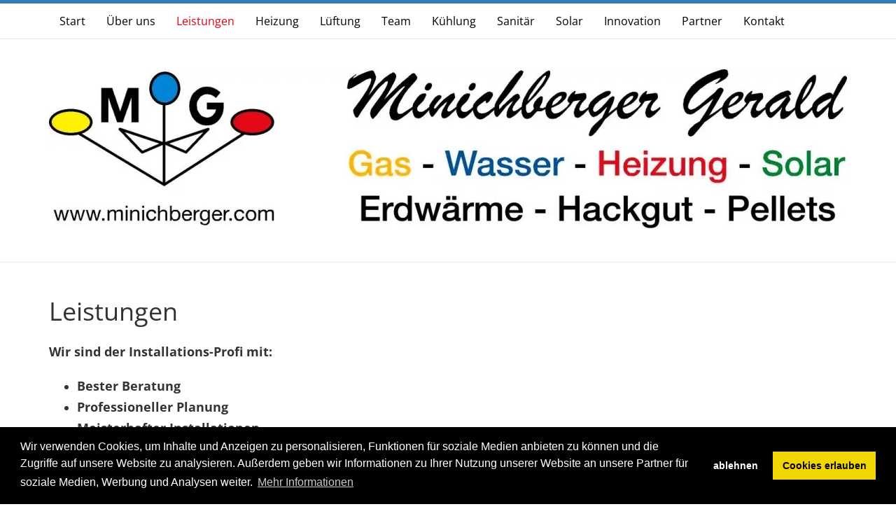

--- FILE ---
content_type: text/html; charset=utf-8
request_url: http://minichberger.com/leistungen/
body_size: 14889
content:
<!DOCTYPE html>

<html lang="de">
<head>
        <script src="https://assets.sta.io/site_media/js/jquery.min.js"></script>

	
					<!-- -->
					
	

	<meta charset="utf-8">
	<meta name="viewport" content="width=device-width, initial-scale=1">
	<meta name="author" content="MINICHBERGER GmbH, Gas-Wasser-Heizung-Solar">
	<meta name="description" content="Navigation einblenden Start Über uns Leistungen Heizung Lüftung Team Kühlung Sanitär Solar Innovation Partner Kontakt MINICHBERGER GmbH, Gas-Wasser-Heizung-Solar Leistungen Wir sind der Installations-Profi mit: Bester Beratung Professioneller Planung Meisterhafter Installationen Top Service Unser Dienstleistungen: Gas-, Wasser-, Heizung und Solar-Installationen Beseitigung von Rohrbruch Wartung und Reparatur von Gasgeräten G10 Überprüfung von ...">
	<meta name="language" content="de">
	<meta name="content-language" content="de">
	<meta name="robots" content="all">
	<meta http-equiv="X-UA-Compatible" content="chrome=1">
	<meta http-equiv="X-UA-Compatible" content="IE=edge">

	<title>
		
			Leistungen (MINICHBERGER GmbH, Gas-Wasser-Heizung-Solar)
		
	</title>

	<link rel="shortcut icon" href="/favicon.ico">
	<link rel="icon" href="/favicon.ico">

	
	<link href="https://assets.sta.io/site_media/static/COMPILED/bootstrap334/less/bootstrap.css" rel="stylesheet" media="screen">
	<link href="https://assets.sta.io/site_media/static/COMPILED/fontawesome/font-awesome.css" rel="stylesheet" media="screen">
	<link href="https://assets.sta.io/site_media/static/COMPILED/css/themes/bootstrap_fullscreen/style.css" rel="stylesheet" type="text/css" media="screen,projection,print">
	<link href='https://assets.sta.io/fonts.googleapis.com/css?family=Open+Sans:300italic,400italic,700italic,400,300,700' rel='stylesheet' type='text/css'>
	<link href="https://assets.sta.io/gcms-vue-dist/GcmsVueBS3.css?2019011703" rel="stylesheet" type="text/css">
	<link rel="stylesheet" type="text/css" href="https://assets.sta.io/site_media/css/cookieconsent.min.css" />
	

	<!--[if lt IE 9]>
	<script src="https://oss.maxcdn.com/libs/html5shiv/3.7.0/html5shiv.js"></script>
	<script src="https://oss.maxcdn.com/libs/respond.js/1.4.2/respond.min.js"></script>
	<![endif]-->

	
	<script type="text/javascript">var C_GMEDIA_URL = 'https://assets.sta.io/gmedia/';</script>
	<script src="https://assets.sta.io/site_media/bootstrap334/js/bootstrap.js"></script>
	<script src="https://assets.sta.io/site_media/js/jquery.mb.YTPlayer.js"></script>
	<script src="https://assets.sta.io/site_media/js/fresco.js"></script>
	<script src="https://assets.sta.io/site_media/js/jquery.panorama_viewer.js"></script>
	<script src="https://assets.sta.io/site_media/js/parallax-2.js"></script>
	<script src="https://assets.sta.io/gcms-vue-pub/vue.min.js"></script>
	<script src="https://assets.sta.io/gcms-vue-dist/GcmsVueBS3.umd.min.js?2019011703"></script>
	


	<style type="text/css"></style>


	
	<script type="text/javascript">
	


	</script>
	

	
	<style type="text/css">
		
			.navbar-brand {
  display: none;
}
.navbar-default {
  background: rgba(255, 255, 255, 0.9);
  font-size: 16px;
  border-top: 5px solid #337ab7;
}
.footer {
  background: #5a5a5a;
  color: #ffffff;
}
.footer .nav li a:hover {
  background: #5a5a5a;
  color: #ffffff;
}
.footer .nav li a {
  background: #5a5a5a;
  color: #ffffff;
}
.jumbotron {
  background: none;
  border-bottom: 1px solid #ededed;
}
.container-fluid a {
  color: #e30917;
}
.content .panel-default {
  background: rgba(255, 255, 255, 0.8);
  font-weight: bold;
  box-shadow: 0 0 6px  #999999;
  border-bottom: 3px solid #337ab7;
}
.jumbotron h1 {
  margin-top: 0px;
  display: none;
}
.content .panel-heading h4 {
  font-weight: bold;
}
.carousel {
  display: block;
}
.page-header {
  border: none;
}
ol.carousel-indicators li {
  box-shadow: 1px 1px 3px black;
}
.content {
  font-size: 16px;
}
.footer {
  font-size: 16px;
}
.navbar-default .nav .active a:hover {
  background: none;
  color: #e10415;
}
.navbar-default .nav li a {
  background: none;
  color: #000000;
}
.navbar-default .nav li a:hover {
  background: none;
  color: #e10415;
}
.navbar-default .nav .active a {
  background: none;
  color: #e10415;
}

		
	</style>
	

	

	

	<meta property="og:title" content="Leistungen">
	<meta property="og:type" content="company">
	<meta property="og:url" content="http://minichberger.com/leistungen/">
	<meta property="og:image" content="https://assets.sta.io/site_media/u/mi/2022/10/29/Landingpage_1140x638.jpg">
	<meta property="og:site_name" content="MINICHBERGER GmbH, Gas-Wasser-Heizung-Solar">
	<meta property="fb:admins" content="1003108661" >
	<meta property="og:description" content="Navigation einblenden Start Über uns Leistungen Heizung Lüftung Team Kühlung Sanitär Solar Innovation Partner Kontakt MINICHBERGER GmbH, Gas-Wasser-Heizung-Solar Leistungen Wir sind der Installations-Profi mit: Bester Beratung Professioneller Planung Meisterhafter Installationen Top Service Unser Dienstleistungen: Gas-, Wasser-, Heizung und Solar-Installationen Beseitigung von Rohrbruch Wartung und Reparatur von Gasgeräten G10 Überprüfung von ..." >
	<meta itemprop="name" content="Leistungen" >
	<meta itemprop="image" content="https://assets.sta.io/site_media/u/mi/2022/10/29/Landingpage_1140x638.jpg" >
	</head>
	<body>

	

		<div class="area">
		
			

			
				
    <nav class="navbar navbar-default navbar-fixed-top" role="navigation">
		<div class="container">
	        <div class="navbar-header">
	          <button type="button" class="navbar-toggle" data-toggle="collapse" data-target="#bs-main-navbar-collapse-1">
	            <span class="sr-only">Navigation einblenden</span>
	            <span class="icon-bar"></span>
	            <span class="icon-bar"></span>
	            <span class="icon-bar"></span>
	          </button>
          
	          <a class="navbar-brand" href="/">
				  <img src="https://assets.sta.io/site_media/u/lo/2017/08/25/thumb_w150_h25_logo_640x437.PNG" width="36" height="25" alt="" title=""  > 
			  </a>
          
	        </div>

	        <div class="collapse navbar-collapse" id="bs-main-navbar-collapse-1">
	          <ul class="nav navbar-nav">
	              
	                  


<li class=" ">
	
		<a href="/start/" id="p88325">
			Start
		</a>
	
	
</li>

	              
	                  


<li class=" ">
	
		<a href="/uber-uns/" id="p88354">
			Über uns
		</a>
	
	
</li>

	              
	                  


<li class="active ">
	
		<a href="/leistungen/" id="p88353">
			Leistungen
		</a>
	
	
</li>

	              
	                  


<li class=" ">
	
		<a href="/heizung/" id="p88328">
			Heizung
		</a>
	
	
</li>

	              
	                  


<li class=" ">
	
		<a href="/luftung/" id="p88351">
			Lüftung
		</a>
	
	
</li>

	              
	                  


<li class=" ">
	
		<a href="/team/" id="p88367">
			Team
		</a>
	
	
</li>

	              
	                  


<li class=" ">
	
		<a href="/kuhlung/" id="p88352">
			Kühlung
		</a>
	
	
</li>

	              
	                  


<li class=" ">
	
		<a href="/sanitar/" id="p88329">
			Sanitär
		</a>
	
	
</li>

	              
	                  


<li class=" ">
	
		<a href="/solar/" id="p88333">
			Solar
		</a>
	
	
</li>

	              
	                  


<li class=" ">
	
		<a href="/innovation/" id="p88330">
			Innovation
		</a>
	
	
</li>

	              
	                  


<li class=" ">
	
		<a href="/partner/" id="p88355">
			Partner
		</a>
	
	
</li>

	              
	                  


<li class=" ">
	
		<a href="/kontakt/" id="p88327">
			Kontakt
		</a>
	
	
</li>

	              
	          </ul>
	        </div>
		</div>
    </nav> 

			

			
				



			

			<div class="banner">
				
	<div class="jumbotron" >
			<div class="container">
			
					<a href="/" title="MINICHBERGER GmbH, Gas-Wasser-Heizung-Solar">
						<img src="https://assets.sta.io/site_media/u/wsb/2017/08/25/thumb_w300_h150_1px_weiss.png" class="img-responsive" align="left">
					</a>
			

				<h1>MINICHBERGER GmbH, Gas-Wasser-Heizung-Solar</h1>

				
					<a href="https://www.minichberger.com/"><img alt="banner jumbotron 1140x227" class="img-responsive center-block" src="https://assets.sta.io/site_media/u/si/2017/08/25/banner_jumbotron_1140x227.PNG"></a>
				
			</div>
	</div>
			</div>

			
				
				
				
			

			
				
			

			<div class="content">
				

				<div class="container-fluid">
					
					<h1>
	Leistungen</h1>
<h4>
	<br>
	<strong>Wir sind der Installations-Profi mit:</strong><br>
	&nbsp;</h4>
<ul>
	<li>
		<h4>
			<strong>Bester Beratung</strong></h4>
	</li>
	<li>
		<h4>
			<strong>Professioneller Planung</strong></h4>
	</li>
	<li>
		<h4>
			<strong>Meisterhafter Installationen</strong></h4>
	</li>
	<li>
		<h4>
			<strong>Top Service</strong></h4>
	</li>
</ul>
<h3>
	&nbsp;</h3>
<h4>
	<strong>Unser Dienstleistungen:</strong></h4>
<ul>
	<li>
		Gas-, Wasser-, Heizung und Solar-Installationen</li>
	<li>
		Beseitigung von Rohrbruch</li>
	<li>
		Wartung und Reparatur von Gasger&auml;ten</li>
	<li>
		G10 &Uuml;berpr&uuml;fung von Gasleitungen</li>
	<li>
		&sect;22 &Uuml;berpr&uuml;fung gem&auml;&szlig; O&Ouml; Luftreinhalte- und Energietechnikgesetz 2002</li>
</ul>
<h3>
	&nbsp;</h3>
<h4>
	<strong>Wartung und Errichtung:</strong></h4>
<ul>
	<li>
		Heizungsanlagen</li>
	<li font-size:="" line-height:="" open="">
		Fu&szlig;bodenheizungen</li>
	<li font-size:="" line-height:="" open="">
		Wandheizungen</li>
	<li>
		L&uuml;ftungsanlagen</li>
	<li>
		Sanit&auml;ranlagen</li>
	<li>
		Klimaanlagen</li>
	<li>
		Solaranlagen</li>
	<li>
		B&auml;der</li>
</ul>
<div>
	<h4 style="margin-left: 40px;">
		<strong>in:</strong></h4>
	<ul>
		<li style="margin-left: 40px;">
			Ein- und Mehrfamilienh&auml;usern</li>
		<li style="margin-left: 40px;">
			Wohnbauten</li>
		<li style="margin-left: 40px;">
			&Ouml;ffentlichen Bauten</li>
	</ul>
</div>
<br>
<br>
<img alt="Landingpage 1140x638" class="img-responsive center-block" src="https://assets.sta.io/site_media/u/si/2022/10/29/Landingpage_1140x638.jpg"><br>
					
				</div>

				
			</div>



			<div class="container-fluid footer">
				<div class="row">
					<div class="col-xs-12 text-center">
						
						<ul class="nav nav-pills footer-pills">
							<li><a href="/impressum/">Impressum</a></li><li><a href="/impressum/datenschutz/">Datenschutzerklärung</a></li>
							<li><a href="/kontakt/">Kontakt</a></li>
							<li><a href="/login/">Login</a></li>
							
						</ul>
						
					</div>
				</div>
			</div>

		
		</div>
	

	

	<script type="text/javascript">
	function set_thumbnail_width(){
		$('a.thumbnail > img.img-responsive').each(function(){ $(this).css('width',$(this).parent().innerWidth()+"px"); });
		$('.img-maximize').each(function(){
			if ($(this).width() < $(this).parent().innerWidth()){
				$(this).css('width',$(this).parent().innerWidth()+"px");
			}
		});
	}

	$(window).load(set_thumbnail_width);
	$(window).resize(set_thumbnail_width);
	$(document).ready(set_thumbnail_width);
	$(document).ready(function(){
		var i=1;
		$('.content > .container-fluid').each(function(){
			if (!$(this).hasClass('nowrap')){
				$(this).wrap("<div class='container-fluid container-fluid-"+i+"'></div>");
				$(this).removeClass('container-fluid');
				if ($(this).hasClass('parallax-window')){
					$(this).parent().addClass('parallax-window');
					$(this).removeClass('parallax-window');
				}
				if (!$('.area').hasClass('container'))$(this).addClass('container');

				if ($(this).attr('style')){
					$(this).parent().attr('style',$(this).attr('style'));
				}
				if ($(this).attr('data-parallax')){
					$(this).parent().attr('data-parallax',$(this).attr('data-parallax'));
					$(this).removeAttr('data-parallax');
				}

				if ($(this).attr('data-image-src')){
					$(this).parent().attr('data-image-src',$(this).attr('data-image-src'));
					$(this).removeAttr('data-image-src');
				}
				$(this).css('background','none');

				i=i+1;
				//if ($(this).hasClass('parallax')){
				//	$(this).parent().parallax({
				//		speed : 0.5
				//	});
				//}
			} else {
				//if ($(this).hasClass('parallax')){
				//	$(this).parallax({
				//		speed : 0.5
				//	});
				//}
			}
		});
	});


	</script>

	<!-- Begin Cookie Consent plugin by Silktide - http://silktide.com/cookieconsent -->
	<script type="text/javascript" src="https://assets.sta.io/site_media/js/cookieconsent.min.js?20210517" data-cfasync="false"></script>
	
	<script type="text/javascript">
		window.cookieconsent.initialise({
			"type": "opt-in",
			"content": {
				"message": "Wir verwenden Cookies, um Inhalte und Anzeigen zu personalisieren, Funktionen für soziale Medien anbieten zu können und die Zugriffe auf unsere Website zu analysieren. Außerdem geben wir Informationen zu Ihrer Nutzung unserer Website an unsere Partner für soziale Medien, Werbung und Analysen weiter.",
				"dismiss": "OK",
				"allow": "Cookies erlauben",
				"link": "Mehr Informationen",
				"href": "/dsgvo/",
				"deny": "ablehnen"
			},
			"palette": {
				"popup": {
					"background": "#000"
				},
				"button": {
					"background": "#f1d600"
				}
			},
			onInitialise: function (status) {
				var type = this.options.type;
				var didConsent = this.hasConsented();
				if (type == 'opt-in' && didConsent) {
					if (typeof gtag == "function"){
						(function(w,d,s,l,i){w[l]=w[l]||[];w[l].push({'gtm.start':
						new Date().getTime(),event:'gtm.js'});var f=d.getElementsByTagName(s)[0],
						j=d.createElement(s),dl=l!='dataLayer'?'&l='+l:'';j.async=true;j.src=
						'https://www.googletagmanager.com/gtag/js?id='+i+dl;f.parentNode.insertBefore(j,f);
						})(window,document,'script','dataLayer','G-19E78E1JLD')
					
						gtag('consent', 'update', {
							'ad_storage': 'granted',
							'analytics_storage': 'granted'
						});
					}
				}
			},
			onStatusChange: function(status, chosenBefore) {
				var type = this.options.type;
				var didConsent = this.hasConsented();
				if (type == 'opt-in' && didConsent) {
					if (typeof gtag == "function"){
                                        	(function(w,d,s,l,i){w[l]=w[l]||[];w[l].push({'gtm.start':
                                        	new Date().getTime(),event:'gtm.js'});var f=d.getElementsByTagName(s)[0],
                                        	j=d.createElement(s),dl=l!='dataLayer'?'&l='+l:'';j.async=true;j.src=
                                        	'https://www.googletagmanager.com/gtag/js?id='+i+dl;f.parentNode.insertBefore(j,f);
                                        	})(window,document,'script','dataLayer','G-19E78E1JLD')
						gtag('consent', 'update', {
							'ad_storage': 'granted',
							'analytics_storage': 'granted'
						});
					}
				}
			}
		});
	</script>
	
	<!-- End Cookie Consent plugin -->

</body>
</html>
